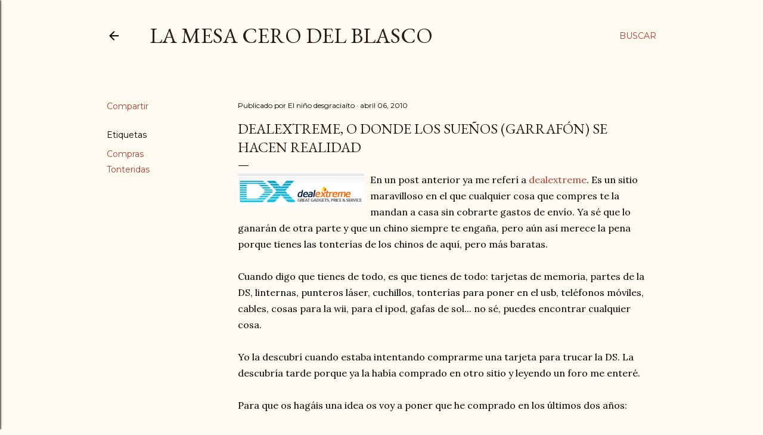

--- FILE ---
content_type: text/plain
request_url: https://www.google-analytics.com/j/collect?v=1&_v=j102&a=1788447973&t=pageview&_s=1&dl=http%3A%2F%2Felblasco.blogspot.com%2F2010%2F04%2Fdealextreme-o-donde-los-suenos-garrafon.html&ul=en-us%40posix&dt=Dealextreme%2C%20o%20donde%20los%20sue%C3%B1os%20(garraf%C3%B3n)%20se%20hacen%20realidad&sr=1280x720&vp=1280x720&_u=IEBAAEABAAAAACAAI~&jid=1341679275&gjid=1425834467&cid=1631296456.1769752206&tid=UA-19773322-1&_gid=2021853492.1769752206&_r=1&_slc=1&z=1234198418
body_size: -452
content:
2,cG-ERRLNYZ7VR